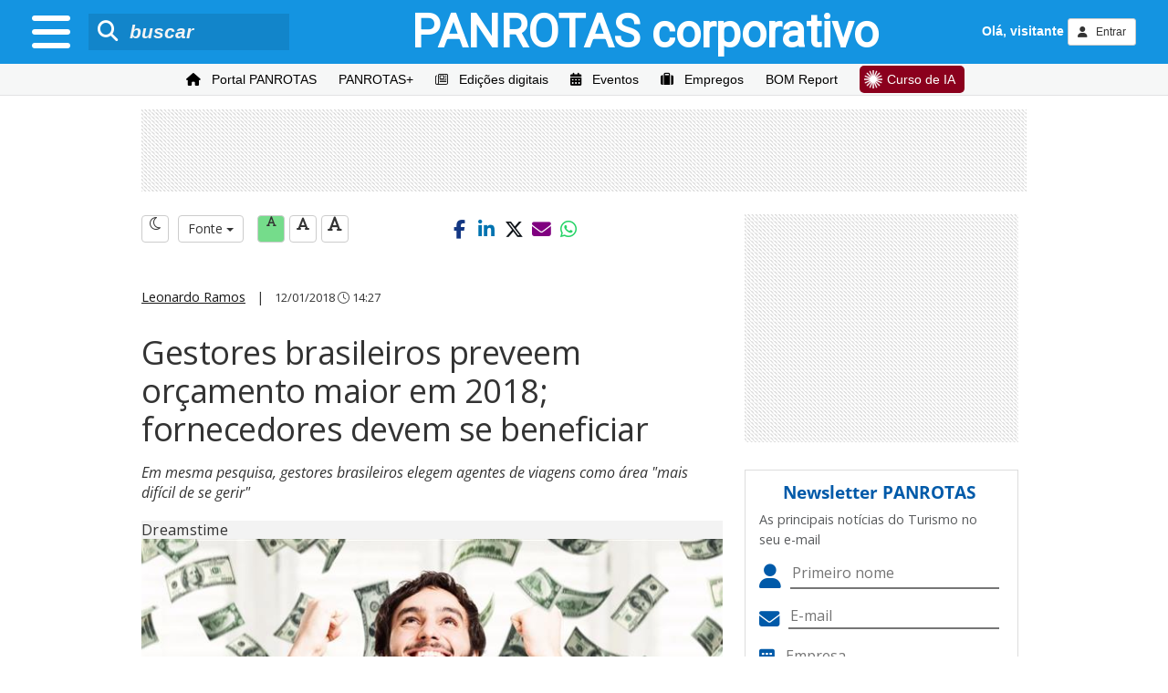

--- FILE ---
content_type: text/html; Charset=UTF-8
request_url: https://www.panrotas.com.br/viagens-corporativas/tmcs/2018/01/gestores-brasileiros-preveem-orcamento-maior-em-2018-fornecedores-devem-se-beneficiar_152553.html
body_size: 14955
content:


<!DOCTYPE html>
<html lang="pt-br">

<head>
    <meta charset="utf-8">
    <title>Gestores brasileiros preveem orçamento maior em 2018; fornecedores devem se beneficiar</title>

    
    <!-- COMMON ASSETS HEADER -->
<meta charset="utf-8">
<meta http-equiv="X-UA-Compatible" content="IE=edge">
<meta name="viewport" content="width=device-width, initial-scale=1, maximum-scale=5, user-scalable=yes">

<!-- Preload Open Sans -->
<link rel="preload" href="https://www.panrotas.com.br/assets/essentials/fonts/fonts-files/open-sans/open-sans-v44-latin-300.woff2" as="font" type="font/woff2" crossorigin="">
<link rel="preload" href="https://www.panrotas.com.br/assets/essentials/fonts/fonts-files/open-sans/open-sans-v44-latin-300italic.woff2" as="font" type="font/woff2" crossorigin="">
<link rel="preload" href="https://www.panrotas.com.br/assets/essentials/fonts/fonts-files/open-sans/open-sans-v44-latin-regular.woff2" as="font" type="font/woff2" crossorigin="">
<link rel="preload" href="https://www.panrotas.com.br/assets/essentials/fonts/fonts-files/open-sans/open-sans-v44-latin-italic.woff2" as="font" type="font/woff2" crossorigin="">
<link rel="preload" href="https://www.panrotas.com.br/assets/essentials/fonts/fonts-files/open-sans/open-sans-v44-latin-500.woff2" as="font" type="font/woff2" crossorigin="">
<link rel="preload" href="https://www.panrotas.com.br/assets/essentials/fonts/fonts-files/open-sans/open-sans-v44-latin-500italic.woff2" as="font" type="font/woff2" crossorigin="">
<link rel="preload" href="https://www.panrotas.com.br/assets/essentials/fonts/fonts-files/open-sans/open-sans-v44-latin-700.woff2" as="font" type="font/woff2" crossorigin="">
<link rel="preload" href="https://www.panrotas.com.br/assets/essentials/fonts/fonts-files/open-sans/open-sans-v44-latin-700italic.woff2" as="font" type="font/woff2" crossorigin="">


<!-- Preload Font Awesome 6 -->
<link rel="preload" href="https://www.panrotas.com.br/assets/essentials/font-awesome-6.x/webfonts/fa-solid-900.woff2" as="font" type="font/woff2" crossorigin="">
<link rel="preload" href="https://www.panrotas.com.br/assets/essentials/font-awesome-6.x/webfonts/fa-regular-400.woff2" as="font" type="font/woff2" crossorigin="">
<link rel="preload" href="https://www.panrotas.com.br/assets/essentials/font-awesome-6.x/webfonts/fa-light-300.woff2" as="font" type="font/woff2" crossorigin="">
<link rel="preload" href="https://www.panrotas.com.br/assets/essentials/font-awesome-6.x/webfonts/fa-brands-400.woff2" as="font" type="font/woff2" crossorigin="">


<link rel="stylesheet" href="https://www.panrotas.com.br/assets/essentials/bootstrap_custom_3.3.7/css/bootstrap.min.css" data-cmseditor-import-css="yes">
<link rel="stylesheet" href="https://www.panrotas.com.br/assets/essentials/node_modules/gridstack/dist/gridstack.min.css">
<link rel="stylesheet" href="https://www.panrotas.com.br/assets/essentials/node_modules/gridstack/dist/gridstack-extra.min.css">
<link rel="stylesheet" href="https://cms.panrotas.com.br/layouts/1/ea9fc7b2a4cdbb62a44ccbdc960be518/portalpanrotas-v3-viagens-corporativas/styles/styles.min.css" data-cmseditor-import-css="yes">
<link rel="stylesheet" href="https://cms.panrotas.com.br/layouts/1/ea9fc7b2a4cdbb62a44ccbdc960be518/common/styles/service-login.min.css">

<!-- Font Awesome 6 -->
<link href="https://www.panrotas.com.br/assets/essentials/font-awesome-6.x/css/fontawesome.min.css" rel="stylesheet">
<link href="https://www.panrotas.com.br/assets/essentials/font-awesome-6.x/css/light.min.css" rel="stylesheet" media="print" onload="this.media='all'">
<link href="https://www.panrotas.com.br/assets/essentials/font-awesome-6.x/css/solid.min.css" rel="stylesheet">
<link href="https://www.panrotas.com.br/assets/essentials/font-awesome-6.x/css/brands.min.css" rel="stylesheet" media="print" onload="this.media='all'">
<link href="https://www.panrotas.com.br/assets/essentials/font-awesome-6.x/css/v4-shims.css" rel="stylesheet">

<link rel="stylesheet" href="https://www.panrotas.com.br/assets/essentials/node_modules/perfect-scrollbar/dist/css/perfect-scrollbar.min.css" media="print" onload="this.media='all'">

<script src="https://www.panrotas.com.br/assets/essentials/node_modules/jquery/dist/jquery.min.js"></script>
<script type="text/javascript">
    const IDCHANNEL = "48";
</script>

<link rel="icon" type="image/png" href="https://cms.panrotas.com.br/layouts/1/ea9fc7b2a4cdbb62a44ccbdc960be518/common/images/favicon.png">


<script type="text/javascript">

    hostUrl = location.href;

    var ENVIRONMENT = (hostUrl.indexOf('//localhost') > -1) ? 'develop' :
        (hostUrl.indexOf('//alpha.www.panrotas.com.br') > -1) ? 'alpha' :
            (hostUrl.indexOf('//beta.www.panrotas.com.br') > -1) ? 'beta' :
                'production';

</script>

<!-- /[END]/ COMMON ASSETS HEADER --><!-- TEMPLATE ASSETS HEADER -->

<!-- Google Tag Manager -->
<script>(function(w,d,s,l,i){w[l]=w[l]||[];w[l].push({'gtm.start':
new Date().getTime(),event:'gtm.js'});var f=d.getElementsByTagName(s)[0],
j=d.createElement(s),dl=l!='dataLayer'?'&l='+l:'';j.async=true;j.src=
'https://www.googletagmanager.com/gtm.js?id='+i+dl;f.parentNode.insertBefore(j,f);
})(window,document,'script','dataLayer','GTM-TC7GLGT');</script>
<!-- End Google Tag Manager -->





<!-- /[END]/ TEMPLATE ASSETS HEADER -->



    <meta name="keywords" content="gestores,gerenciadores de viagens,viajantes corporativos,tmcs,agências corporativas,travel managers,orçamento,hotelaria,aviação,agentes de viagens,distribuição,fornecedores,hsmai,pesquisa" />
    <meta name="news_keywords" content="gestores,gerenciadores de viagens,viajantes corporativos,tmcs,agências corporativas,travel managers,orçamento,hotelaria,aviação,agentes de viagens,distribuição,fornecedores,hsmai,pesquisa" />
    <meta name="author" content="Leonardo Ramos" />
    <meta name="robots" content="max-image-preview:large">

    <!-- METAS ESPECÍFICAS PARA AS NOTÍCIAS -->
    <meta name="title" content="Gestores brasileiros preveem orçamento maior em 2018; fornecedores devem se beneficiar" />
    <meta name="description" content="Em mesma pesquisa, gestores brasileiros elegem agentes de viagens como &amp;aacute;rea &amp;quot;mais d... Confira na íntegra no Portal PANROTAS!" />
    <meta name="path" content="https://www.panrotas.com.br/viagens-corporativas/tmcs/2018/01/gestores-brasileiros-preveem-orcamento-maior-em-2018-fornecedores-devem-se-beneficiar_152553.html" />
    <meta name="type" content="article" />
    <meta name="article" content="Gestores brasileiros preveem orçamento maior em 2018; fornecedores devem se beneficiar" />
    <meta name="article_slug" content="gestores-brasileiros-preveem-orcamento-maior-em-2018-fornecedores-devem-se-beneficiar" />
    <meta name="url" content="https://www.panrotas.com.br/viagens-corporativas/tmcs/2018/01/gestores-brasileiros-preveem-orcamento-maior-em-2018-fornecedores-devem-se-beneficiar_152553.html" />

     <!--start Open Graph Protocol-->
    <meta property="og:title" content="Gestores brasileiros preveem orçamento maior em 2018; fornecedores devem se beneficiar" />
    <meta property="og:description" content="Em mesma pesquisa, gestores brasileiros elegem agentes de viagens como &amp;aacute;rea &amp;quot;mais d... Confira na íntegra no Portal PANROTAS!" />
    <meta property="og:url" content="https://www.panrotas.com.br/viagens-corporativas/tmcs/2018/01/gestores-brasileiros-preveem-orcamento-maior-em-2018-fornecedores-devem-se-beneficiar_152553.html" />
    <meta property="fb:app_id" content="316279511867763" />
    <meta property="og:locale" content="pt_BR" />
    <meta property="article:publisher" content="https://www.facebook.com/portalpanrotas" />
    <meta property="og:type" content="article" />
    <meta property="og:site_name" content="Portal PANROTAS" />
    <meta property="article:published_time" content="2018-01-12T14:27" />

    
        <meta property="og:image" content="https://admin.panrotas.com.br/media/thumb/cropper/permalink/fix/1200,675/?source=media-files-original/2017/09/25/908e0915e2e2b9f2c2847532dc412df2-wallet26685711920.jpg" />
        <meta property="og:image:width" content="1200" />
        <meta property="og:image:height" content="675" />
        <link href="https://admin.panrotas.com.br/media/thumb/cropper/permalink/fix/1200,675/?source=media-files-original/2017/09/25/908e0915e2e2b9f2c2847532dc412df2-wallet26685711920.jpg" rel="image_src" />
        
    <!--end Open Graph Protocol-->

    <link rel="canonical" href="https://www.panrotas.com.br/viagens-corporativas/tmcs/2018/01/gestores-brasileiros-preveem-orcamento-maior-em-2018-fornecedores-devem-se-beneficiar_152553.html" />

    <link rel="stylesheet" href="https://www.panrotas.com.br/assets/essentials/plugins/froala_editor_2.6.5/css/froala_editor.min.css" />
    <link rel="stylesheet" href="https://www.panrotas.com.br/assets/essentials/plugins/froala_editor_2.6.5/css/froala_style.min.css" />
    <link rel="stylesheet" href="https://www.panrotas.com.br/assets/essentials/plugins/froala_editor_2.6.5/css/plugins/table.min.css" />

    <!--New fontAwesome-->
    <link href="https://www.panrotas.com.br/assets/essentials/font-awesome-6.x/css/fontawesome.min.css" rel="stylesheet">
    <link href="https://www.panrotas.com.br/assets/essentials/font-awesome-6.x/css/brands.min.css" rel="stylesheet">

    <!-- Service -->
    <link rel="stylesheet" href="/service-news/reader/styles/reader.min.css?v=121220251650"/>

    <script type="application/ld+json">
        {
            "@context": "https://schema.org",
            "@type": "WebPage",
            "name": "Gestores brasileiros preveem orçamento maior em 2018; fornecedores devem se beneficiar",
            "url": "https://www.panrotas.com.br/viagens-corporativas/tmcs/2018/01/gestores-brasileiros-preveem-orcamento-maior-em-2018-fornecedores-devem-se-beneficiar_152553.html",
            "description": "Em mesma pesquisa, gestores brasileiros elegem agentes de viagens como &amp;aacute;rea &amp;quot;mais d... Confira na íntegra no Portal PANROTAS!",
            "publisher": {
            "@type": "Organization",
            "name": "PANROTAS",
            "logo": {
                "@type": "ImageObject",
                "url": "https://www.panrotas.com.br/assets/essentials//images/logowhite.svg.png",
                "width": 220,
                "height": 46
                }
            }
        }
    </script>

    <script type="application/ld+json">
        {
            "@context": "http://schema.org",
            "@type": "NewsArticle",
            "name": "Gestores brasileiros preveem orçamento maior em 2018; fornecedores devem se beneficiar",
            "headline": "Gestores brasileiros preveem orçamento maior em 2018; fornecedores devem se beneficiar",
            "alternateName": "Gestores brasileiros preveem orçamento maior em 2018; fornecedores devem se beneficiar",
            "alternativeHeadline": "Em mesma pesquisa, gestores brasileiros elegem agentes de viagens como &amp;aacute;rea &amp;quot;mais dif&amp;iacute;cil de se gerir&amp;quot;",
            "description": "Em mesma pesquisa, gestores brasileiros elegem agentes de viagens como &amp;aacute;rea &amp;quot;mais d... Confira na íntegra no Portal PANROTAS!",
            "author": {
                "@type": "person",
                "name": "Leonardo Ramos",
                "url": "https://www.panrotas.com.br/autor/leonardo-ramos"
            },
            "datePublished": "2018-01-12T14:27",
            "dateModified": "2018-01-12T14:27",
            "keywords": ["gestores", "gerenciadores de viagens", "viajantes corporativos", "tmcs", "agências corporativas", "travel managers", "orçamento", "hotelaria", "aviação", "agentes de viagens", "distribuição", "fornecedores", "hsmai", "pesquisa"],
            "wordCount": 568,
            "dateline": "SP, BR",
            "url": "https://www.panrotas.com.br/viagens-corporativas/tmcs/2018/01/gestores-brasileiros-preveem-orcamento-maior-em-2018-fornecedores-devem-se-beneficiar_152553.html",
            "mainEntityOfPage": "https://www.panrotas.com.br/viagens-corporativas/tmcs/2018/01/gestores-brasileiros-preveem-orcamento-maior-em-2018-fornecedores-devem-se-beneficiar_152553.html",
            "articleSection": "TMCs",
            "articleBody": "Gestores brasileiros preveem orçamento maior em 2018; fornecedores devem se beneficiar Dreamstime42,6% dos gestores acreditam em um aumento no or&ccedil;amento para este anoOs gerenciadores de viagens brasileiros est&atilde;o confiantes para 2018, ao menos no quanto ter&atilde;o &agrave; sua disposi&ccedil;&atilde;o para investir em viagens corporativas.Segundo pesquisa revelada nesta semana pela HSMai, 47,5% deles preveem um ano de estabilidade em 2018, com gastos similares aos de 2017, enquanto 42,6% acreditam em um aumento no or&ccedil;amento para viagens corporativas - not&iacute;cia positiva tanto para viajantes quanto para fornecedores, que podem alcan&ccedil;ar uma receita maior no ano. No outro extremo, apenas 9,8% acham que o dinheiro dispon&iacute;vel para viagens ser&aacute; reduzido neste ano.Os resultados foram obtidos a partir de um question&aacute;rio feito a 140 compradores e gestores de viagens durante a 1&ordf; HSMai Travel &amp; Mice Managers Conference, em Belo Horizonte.DESAFIOS DOS GESTORESO mesmo question&aacute;rio buscou revelar quais s&atilde;o os maiores desafios que os gestores corporativos enfrentam no dia a dia.A primeira pergunta sobre o assunto, &quot;Qual &aacute;rea do programa considera a mais desafiadora?&rdquo;, teve como resposta mais votada (44,2% dos respondentes) o fornecedor intermedi&aacute;rio do Turismo: o agente de viagens - algo que o coloca na posi&ccedil;&atilde;o de &quot;mais dif&iacute;cil de se gerir&quot;, segundo a HSMai. Hotelaria e a&eacute;reas aparecem logo depois, com 24,7% e 22,1% dos respondentes, respectivamente. Eventos, com 7,8%, e principalmente loca&ccedil;&atilde;o de ve&iacute;culos, com 1,3%, s&atilde;o os setores que menos d&atilde;o trabalho para gestores.J&aacute; quando questionados quanto qual parte do trabalho de gest&atilde;o de viagens &eacute; mais desafiadora, a mais votada (38,6%) foi a Concilia&ccedil;&atilde;o de Dados para Gest&atilde;o. &quot;Distribui&ccedil;&atilde;o &eacute; o maior desafio dos compradores, e n&atilde;o a negocia&ccedil;&atilde;o (que deveria, em teoria, ser o mais dif&iacute;cil e trabalhoso). Isto ocorre devido ao excesso de players,falta de conectividade completa entre eles e instabilidade tecnol&oacute;gica das plataformas&quot;, explicou a HSMai.A Negocia&ccedil;&atilde;o e gest&atilde;o com intermedi&aacute;rios (ag&ecirc;ncias), inclusive, foi s&oacute; o terceiro mais visto como desafiador, com 17,1% dos votos, atr&aacute;s de Intera&ccedil;&atilde;o com viajantes, secret&aacute;rias e stakeholders (21,4%) e Administra&ccedil;&atilde;o e padroniza&ccedil;&atilde;o do OBT (on-line booking tool) e demais ferramentas (20%). Por &uacute;ltimo ficou a Negocia&ccedil;&atilde;o com fornecedores finais, com apenas 2,9% dos respondentes escolhendo o setor como o mais desafiador.PAGAMENTOS POR CART&Atilde;O AUMENTAMDos 140 compradores presentes, 55,7% deles afirmaram usar o meio faturado, enquanto 44,3% j&aacute; utilizam cart&atilde;o de cr&eacute;dito - segundo a HSMai, a previs&atilde;o de especialistas &eacute; que a propor&ccedil;&atilde;o fosse algo em torno de 70%-30% em favor do faturado, algo que demonstra o aumento dos pagamentos por cart&atilde;o de cr&eacute;dito. Destes, 39,6% afirmaram utilizar o cart&atilde;o virtual (VCN) em suas transa&ccedil;&otilde;es, enquanto 35,8% preferem o cart&atilde;o f&iacute;sico, e 13,2% utilizam um centralizador de despesas (11,3% usam outros m&eacute;todos).Pixabay40% dos gestores j&aacute; efetuam pagamentos por cart&atilde;o de cr&eacute;ditoTMC MANT&Eacute;M-SE COMO MAIOR FONTEUm aumento de uma liga&ccedil;&atilde;o direta entre fornecedores e empresas &eacute; uma tend&ecirc;ncia, segundo a HSMai, pelo menor gasto com taxas e distribui&ccedil;&atilde;o; as TMCs, por&eacute;m, ainda mant&eacute;m o maior share do mercado: 85,5% dos compradores ainda utilizam uma como fonte &uacute;nica, enquanto 14,5% afirmaram fazer reservas direto com o hotel.&ldquo;O mercado est&aacute; se movimentando cada vez mais r&aacute;pido, e profissionais do trade, de todas as &aacute;reas, precisam de uma atualiza&ccedil;&atilde;o e capacita&ccedil;&atilde;o constantemente para se manterem relevantes no mercado. Essa &eacute; a primeira de muitas pesquisa qeur faremos em nossos eventos, sempre ressaltando os assuntos mais pol&ecirc;micos, atuais de interesse de buyers e suppliers&quot;, afirmou a presidente da HSMai Brasil, Gabriela Otto.",
            
            "image": [{
                "@type": "imageObject",
                "url": "https://admin.panrotas.com.br/media/thumb/cropper/permalink/fix/1200,675/?source=media-files-original/2017/09/25/908e0915e2e2b9f2c2847532dc412df2-wallet26685711920.jpg",
                "width":"1200",
                "height":"675"
            },
            {
                "@type": "imageObject",
                "url": "https://admin.panrotas.com.br/media/thumb/cropper/permalink/fix/1200,900/?source=media-files-original/2017/09/25/908e0915e2e2b9f2c2847532dc412df2-wallet26685711920.jpg",
                "width":"1200",
                "height":"900"
            },
            {
                "@type": "imageObject",
                "url": "https://admin.panrotas.com.br/media/thumb/cropper/permalink/fix/1200,1200/?source=media-files-original/2017/09/25/908e0915e2e2b9f2c2847532dc412df2-wallet26685711920.jpg",
                "width":"1200",
                "height":"1200"
            }],
            
            "publisher": {
                "@type": "NewsMediaOrganization",
                "name": "PANROTAS",
                "description": "Notícias, vídeos, pesquisas, cobertura de eventos e conteúdos exclusivos para o profissional de Turismo do Brasil e do mundo; fique informado sobre Viagens e Turismo",
                "url": "https://www.panrotas.com.br",
                "foundingDate": "1974-12-12",
                "ethicsPolicy": "https://www.panrotas.com.br/privacidade",
                "diversityPolicy": "https://www.panrotas.com.br/privacidade",
                "correctionsPolicy": "https://www.panrotas.com.br/privacidade",
                "unnamedSourcesPolicy": "https://www.panrotas.com.br/privacidade",
                "sameAs": [
                    "https://www.facebook.com/portalpanrotas/",
                    "https://br.linkedin.com/company/panrotas",
                    "https://twitter.com/portalpanrotas",
                    "https://www.instagram.com/portalpanrotas/",
                    "https://www.youtube.com/tvpanrotas/"
                ],
                "logo": {
                    "@type": "imageObject",
                    "url": "https://www.panrotas.com.br/assets/essentials//images/logowhite.svg.png",
                    "width":"220",
                    "height":"46"
                }
            },
            "hasPart": {
                "@type": "WebPageElement",
                "isAccessibleForFree": "True",
                "cssSelector" : ".paywall"
            }
        }
    </script>
</head>

<body>

    <!-- Google Tag Manager (noscript) -->
<noscript><iframe src="https://www.googletagmanager.com/ns.html?id=GTM-TC7GLGT"
height="0" width="0" style="display:none;visibility:hidden"></iframe></noscript>
<!-- End Google Tag Manager (noscript) -->
<header>
    <nav id="template-menu-main">
        <div id="menu" class="container">
            <div id="channel-menu">
                <i class="fa fa-bars" aria-hidden="true" id="channel-menu-buttom"></i>
            </div>

            <div id="channel-search">
                <form class="form-inline" onsubmit="return false">
                    <div class="search-engine-container">
                        <a href="javascript:search(document.querySelectorAll('.search-engine-layout')[1]);"><i class="fa fa-search" title="Pressione ENTER para buscar"></i></a>
                        <input type="text" class="form-control input-sm search-engine-layout" placeholder="buscar" name="q" onkeyup="searchByEnterKey(event, this)">
                    </div>
                </form>
            </div>

            <div id="channel-name">
                <a href="/viagens-corporativas" class="channel-header-link">
                    PANROTAS 
                    <span>corporativo</span>
                </a>
            </div>
            
            <div class="box-menu-login">
                <div class="form-inline login-engine">
                    <div class="form-group">
                        <label class="desktop-ui"> Olá, visitante</label>
                        <button type="button" class="btn btn-default btn-sm login" data-login="">
                            <i class="fa fa-user desktop-ui"></i>
                            <i class="fa fa-user mobile-ui"></i>
                            <span class="desktop-ui">&nbsp;&nbsp;Entrar</span>
                        </button>
                    </div>
                </div>
            </div>
        </div>

        <div id="channel-submenu" class="container-fluid">
            <div class="container text-center">
                <div data-menu="CED0945C-1BA3-4194-9322-7D310DDC1EB6" data-company="1">
		<style>
			#menu-CED0945C-1BA3-4194-9322-7D310DDC1EB6{
   display: block;
   text-align: center;
   margin: 0px;
   padding: 0px;
}

#menu-CED0945C-1BA3-4194-9322-7D310DDC1EB6 li{
   position: relative;
   display: inline-block;
   margin: 0 20px 0 0;
   padding: 0;
}

#menu-CED0945C-1BA3-4194-9322-7D310DDC1EB6 li a{
   display: block;
   font-size: 14px;
}

#menu-CED0945C-1BA3-4194-9322-7D310DDC1EB6 li a i{
   display: inline-block;
}

#menu-CED0945C-1BA3-4194-9322-7D310DDC1EB6 .connect-stories{
   color: #a94442 !important;
}

.nightMode #menu-CED0945C-1BA3-4194-9322-7D310DDC1EB6 li a{
   color: #fff9e4 !important;
}


#menu-CED0945C-1BA3-4194-9322-7D310DDC1EB6 .upload{
   background-color: #8b001d;
   padding: 0px 10px 0 30px;
   border-radius: 5px;
   line-height: 30px;
   color: #FFFFFF !important;
   background-image: url('https://cms.panrotas.com.br/layouts/support/upload/raios.png');
   background-repeat: no-repeat;
   background-size: 20px;
   background-position: left;
   background-position-x: 5px;
}
		</style>
		<ul id="menu-CED0945C-1BA3-4194-9322-7D310DDC1EB6" data-id="CED0945C-1BA3-4194-9322-7D310DDC1EB6" data-name="Menu Corporativo" role="menubar">
			
			<li class="item" role="none">
				<a href="/" target="_parent" role="menuitem" aria-label="Portal PANROTAS" alt="Portal PANROTAS" title="Portal PANROTAS"><i class="fa fa-home"></i> <span>Portal PANROTAS</span></a>
			</li>
	
			<li class="item" role="none">
				<a href="/conteudos" target="_parent" role="menuitem" aria-label="PANROTAS+" alt="PANROTAS+" title="PANROTAS+"><span>PANROTAS+</span></a>
			</li>
	
			<li class="item" role="none">
				<a href="/edicoes-digitais/" target="_parent" role="menuitem" aria-label="Edições digitais" alt="Edições digitais" title="Edições digitais"><i class="fa fa-newspaper-o"></i> <span>Edições digitais</span></a>
			</li>
	
			<li class="item" role="none">
				<a href="/agenda-eventos" target="_parent" role="menuitem" aria-label="Eventos" alt="Eventos" title="Eventos"><i class="fa fa-calendar"></i> <span>Eventos</span></a>
			</li>
	
			<li class="item" role="none">
				<a href="/empregos" target="_parent" role="menuitem" aria-label="Empregos" alt="Empregos" title="Empregos"><i class="fa fa-suitcase"></i> <span>Empregos</span></a>
			</li>
	
			<li class="item" role="none">
				<a href="/edicoes-digitais/bom-report" target="_parent" role="menuitem" aria-label="BOM Report" alt="BOM Report" title="BOM Report"><span>BOM Report</span></a>
			</li>
	
			<li class="item" role="none">
				<a href="https://upload.panrotas.com.br?utm_source=portal&amp;utm_medium=portal-cta" target="_parent" class="upload" role="menuitem" aria-label="Curso de IA" alt="Curso de IA" title="Curso de IA"><span>Curso de IA</span></a>
			</li>
	
		</ul>
	</div>
            </div>
        </div>
    </nav>
</header>

    <input id="tags" type="hidden" value="gestores,gerenciadores de viagens,viajantes corporativos,tmcs,agências corporativas,travel managers,orçamento,hotelaria,aviação,agentes de viagens,distribuição,fornecedores,hsmai,pesquisa" />
    <input id="APP_CDN_MEDIA" type="hidden" value="https://cdn.panrotas.com.br/portal-panrotas-statics/" />
    <input id="urlProtected" type="hidden" value="/viagens-corporativas/tmcs/2018/01/gestores-brasileiros-preveem-orcamento-maior-em-2018-fornecedores-devem-se-beneficiar_152553.html" />
    <input id="flagIntertext" type="hidden" value="0" />

    <div class="container page-container content-services service-reader">

        
        <div class="row">
            <div class="col-md-12 no-padding-h hidden-xs hidden-sm">
                <div id="div-gpt-ad-portalpanv3-reader" data-format="fullheader" data-positions="full-banner-topo" data-hideEmptyDiv="true" data-hotwords="categoria{TMCs},gestores,gerenciadores de viagens,viajantes corporativos,tmcs,agências corporativas,travel managers,orçamento,hotelaria,aviação,agentes de viagens,distribuição,fornecedores,hsmai,pesquisa,gestores,brasileiros,preveem,orçamento,fornecedores,devem,beneficiar,dreamstime42,acreditam,aumento,anoos,gerenciadores,viagens,confiantes,terão,disposição,investir,corporativas,pesquisa,revelada,semana,hsmai,deles,estabilidade,gastos,similares,enquanto,notícia,positiva,viajantes,alcançar,receita,extremo,acham,dinheiro,disponível,será,reduzido,resultados,obtidos,questionário,feito,compradores,durante,travel,amp,mice,managers,conference,belo,horizonte,desafios,gestoreso,mesmo,buscou,revelar,quais,maiores,corporativos,enfrentam,pergunta,assunto,programa,considera,desafiadora,resposta,votada,respondentes,fornecedor,intermediário,turismo,agente,coloca,difícil,gerir,hotelaria,aéreas,aparecem,respectivamente,eventos,principalmente,locação,veículos,setores,trabalho,questionados,gestão,conciliação,dados,distribuição,desafio,negociação,deveria,teoria,trabalhoso,ocorre,devido,excesso,players,conectividade,completa,instabilidade,tecnológica,plataformas,explicou,intermediários,agências,inclusive,visto,desafiador,votos,interação,secretárias,stakeholders,administração,padronização,obt,on-line,booking,tool,ferramentas,último,ficou,finais,escolhendo,setor,pagamentos,cartão,aumentamdos,presentes,afirmaram,usar,faturado,utilizam,crédito,previsão,especialistas,proporção,fosse,torno,demonstra,utilizar,virtual,vcn,transações,preferem,físico,centralizador,despesas,usam,métodos,efetuam,créditotmc,mantém-se,fonteum,ligação,direta,empresas,tendência,gasto,taxas,tmcs,porém,mantém,share,mercado,fonte,única,reservas,direto,hotel,movimentando,rápido,profissionais,trade,áreas,precisam,atualização,capacitação,constantemente,manterem,relevantes,muitas,qeur,faremos,ressaltando,assuntos,polêmicos,atuais,interesse,buyers,suppliers,afirmou,presidente,brasil,gabriela,otto" data-refresh="90" style="margin:0 auto 25px auto;"></div>
            </div>
            <div class="col-md-12 no-padding-h visible-xs visible-sm">
                <div id="div-gpt-ad-portalpanv3-reader-mobile-upper" data-format="mobilesquare" data-positions="upper" data-hotwords="categoria{TMCs},gestores,gerenciadores de viagens,viajantes corporativos,tmcs,agências corporativas,travel managers,orçamento,hotelaria,aviação,agentes de viagens,distribuição,fornecedores,hsmai,pesquisa,gestores,brasileiros,preveem,orçamento,fornecedores,devem,beneficiar,dreamstime42,acreditam,aumento,anoos,gerenciadores,viagens,confiantes,terão,disposição,investir,corporativas,pesquisa,revelada,semana,hsmai,deles,estabilidade,gastos,similares,enquanto,notícia,positiva,viajantes,alcançar,receita,extremo,acham,dinheiro,disponível,será,reduzido,resultados,obtidos,questionário,feito,compradores,durante,travel,amp,mice,managers,conference,belo,horizonte,desafios,gestoreso,mesmo,buscou,revelar,quais,maiores,corporativos,enfrentam,pergunta,assunto,programa,considera,desafiadora,resposta,votada,respondentes,fornecedor,intermediário,turismo,agente,coloca,difícil,gerir,hotelaria,aéreas,aparecem,respectivamente,eventos,principalmente,locação,veículos,setores,trabalho,questionados,gestão,conciliação,dados,distribuição,desafio,negociação,deveria,teoria,trabalhoso,ocorre,devido,excesso,players,conectividade,completa,instabilidade,tecnológica,plataformas,explicou,intermediários,agências,inclusive,visto,desafiador,votos,interação,secretárias,stakeholders,administração,padronização,obt,on-line,booking,tool,ferramentas,último,ficou,finais,escolhendo,setor,pagamentos,cartão,aumentamdos,presentes,afirmaram,usar,faturado,utilizam,crédito,previsão,especialistas,proporção,fosse,torno,demonstra,utilizar,virtual,vcn,transações,preferem,físico,centralizador,despesas,usam,métodos,efetuam,créditotmc,mantém-se,fonteum,ligação,direta,empresas,tendência,gasto,taxas,tmcs,porém,mantém,share,mercado,fonte,única,reservas,direto,hotel,movimentando,rápido,profissionais,trade,áreas,precisam,atualização,capacitação,constantemente,manterem,relevantes,muitas,qeur,faremos,ressaltando,assuntos,polêmicos,atuais,interesse,buyers,suppliers,afirmou,presidente,brasil,gabriela,otto" data-refresh="90" style="margin:0 auto 20px auto;"></div>
            </div>
        </div>
        

        <div class="row">

            <div id="content" class="col-xs-12 col-sm-12 col-md-8 col-lg-8">

                <div class="row">
                    <div id="sponsor-logo" class="col-sm-6">
                        <!-- NEWS SPONSORED -->
                        
                        <!-- //NEWS SPONSORED -->
                    </div>
                </div>

                
                    <!-- TOOLS -->
                    <div class="row container-reader-tools">
                        <div class="col-xs-12 col-sm-6 supportbar">
                            <a href="#" class="nightMode" title="Ligar modo noturno de leitura">
                                <i class="fa fa-moon-o" aria-hidden="true"></i>
                            </a>
                            <a href="#" class="dayMode"  title="Desligar modo noturno de leitura">
                                <i class="fa fa-sun-o" aria-hidden="true"></i>
                            </a>

                            <div class="btn-group">
                                <button type="button" class="btn btn-default dropdown-toggle" data-toggle="dropdown" aria-haspopup="true" aria-expanded="false">
                                    Fonte <span class="caret"></span>
                                </button>
                                <ul class="dropdown-menu">
                                    <li><a href="#" class="fonts" data-font="0">Original</a></li>
                                    <li><a href="#" class="fonts" data-font="1">Arial</a></li>
                                    <li><a href="#" class="fonts" data-font="2">Times New Roman</a></li>
                                </ul>
                            </div>

                            <a href="#" class="sizes size0 active" data-size="0" title="Fonte em tamanho padrão">
                                <i class="fa fa-font" aria-hidden="true"></i>
                            </a>
                            <a href="#" class="sizes size1" data-size="1" title="Aumentar fonte em 25%">
                                <i class="fa fa-font" aria-hidden="true"></i>
                            </a>
                            <a href="#" class="sizes size2" data-size="2" title="Aumentar fonte em 50%">
                                <i class="fa fa-font" aria-hidden="true"></i>
                            </a>
                        </div>
                        <div class="col-xs-12 col-sm-6 sharedNews">
                            <button type="button" role="button" aria-label="Compartilhar no Facebook" class="buttonSocial fb" data-href="https://www.panrotas.com.br/viagens-corporativas/tmcs/2018/01/gestores-brasileiros-preveem-orcamento-maior-em-2018-fornecedores-devem-se-beneficiar_152553.html"><span class="fa fa-facebook"></span></button>
                            <button type="button" role="button" aria-label="Compartilhar no LinkedIn" class="buttonSocial linkedin share-link share-post" onclick="return !window.open('https://www.linkedin.com/shareArticle?mini=true&url=https%3A%2F%2Fwww%2Epanrotas%2Ecom%2Ebr%2Fviagens%2Dcorporativas%2Ftmcs%2F2018%2F01%2Fgestores%2Dbrasileiros%2Dpreveem%2Dorcamento%2Dmaior%2Dem%2D2018%2Dfornecedores%2Ddevem%2Dse%2Dbeneficiar%5F152553%2Ehtml&latest&title=Gestores+brasileiros+preveem+or%C3%A7amento+maior+em+2018%3B+fornecedores+devem+se+beneficiar&summary=Em+mesma+pesquisa%2C+gestores+brasileiros+elegem+agentes+de+viagens+como+%26amp%3Baacute%3Brea+%26amp%3Bquot%3Bmais+dif%26amp%3Biacute%3Bcil+de+se+gerir%26amp%3Bquot%3B&source=https%3A%2F%2Fwww%2Epanrotas%2Ecom%2Ebr%2Fviagens%2Dcorporativas%2Ftmcs%2F2018%2F01%2Fgestores%2Dbrasileiros%2Dpreveem%2Dorcamento%2Dmaior%2Dem%2D2018%2Dfornecedores%2Ddevem%2Dse%2Dbeneficiar%5F152553%2Ehtml', 'Linkedin', 'width=640, height=536')"><i class='share-link-icon share-post icon-linkedin fa fa-linkedin'></i></button>
                            <button type="button" role="button" aria-label="Compartilhar no X/Twitter" class="buttonSocial twitter" onclick="return !window.open('https://twitter.com/share?url=https%3A%2F%2Fwww%2Epanrotas%2Ecom%2Ebr%2Fviagens%2Dcorporativas%2Ftmcs%2F2018%2F01%2Fgestores%2Dbrasileiros%2Dpreveem%2Dorcamento%2Dmaior%2Dem%2D2018%2Dfornecedores%2Ddevem%2Dse%2Dbeneficiar%5F152553%2Ehtml&text=Gestores+brasileiros+preveem+or%C3%A7amento+maior+em+2018%3B+fornecedores+devem+se+beneficiar&via=portalpanrotas', 'Twitter', 'width=640, height=536')"><i class="fa-brands fa-x-twitter"></i></button>
                            <button type="button" role="button" aria-label="Compartilhar por E-mail" class="buttonSocial btn-sendmail sendemail" data-noticiaid="152553"><i class="fa fa-envelope"></i></button>
                            <a role="button" aria-label="Compartilhar no Whatsapp" class="hidden-xs hidden-sm buttonSocial whatsapp" href="https://web.whatsapp.com/send?text=https%3A%2F%2Fwww%2Epanrotas%2Ecom%2Ebr%2Fviagens%2Dcorporativas%2Ftmcs%2F2018%2F01%2Fgestores%2Dbrasileiros%2Dpreveem%2Dorcamento%2Dmaior%2Dem%2D2018%2Dfornecedores%2Ddevem%2Dse%2Dbeneficiar%5F152553%2Ehtml" target="_blank"><i class="fa fa-whatsapp"></i></a>
                            <a role="button" aria-label="Compartilhar no Whatsapp" class="visible-xs-inline-block visible-sm-inline-block buttonSocial whatsapp" href="https://api.whatsapp.com/send?text=https%3A%2F%2Fwww%2Epanrotas%2Ecom%2Ebr%2Fviagens%2Dcorporativas%2Ftmcs%2F2018%2F01%2Fgestores%2Dbrasileiros%2Dpreveem%2Dorcamento%2Dmaior%2Dem%2D2018%2Dfornecedores%2Ddevem%2Dse%2Dbeneficiar%5F152553%2Ehtml" target="_blank"><i class="fa fa-whatsapp"></i></a>
                        </div>
                    </div>
                    <!--// TOOLS -->
                    

                <!-- NEWS -->
                <main>

                    <article>

                        <header class="row">
                            <div class="col-xs-12 col-md-12">
                                <p class="published-author">
                                    <span style="display: block;"></span>
                                    <a href="https://www.panrotas.com.br/autor/leonardo-ramos">Leonardo Ramos</a>
                                    &nbsp;&nbsp;| &nbsp;&nbsp;<span class="time">12/01/2018 <i class="fa fa-clock-o" aria-hidden="true"></i> 14:27</span>
                                    
                                </p>

                                <h1>Gestores brasileiros preveem orçamento maior em 2018; fornecedores devem se beneficiar</h1>

                                <p class="excerpt">Em mesma pesquisa, gestores brasileiros elegem agentes de viagens como &aacute;rea &quot;mais dif&iacute;cil de se gerir&quot;</p>

                            </div>
                        </header>

                        
                            <div id="infoPaywall"></div>
                            <div id="bodyNews" class="paywall" data-url="https://www.panrotas.com.br/viagens-corporativas/tmcs/2018/01/gestores-brasileiros-preveem-orcamento-maior-em-2018-fornecedores-devem-se-beneficiar_152553.html">
                                <div id="txt-body" class="txt-body fr-view withAd">
                                    <div class="post-caption-container fr-draggable" contenteditable="false" draggable="true"><figure class="thumb fr-dib fr-fil" contenteditable="false"><div class="authorCaptionImage" contenteditable="false">Dreamstime</div><img src="https://cdn.panrotas.com.br/portal-panrotas-statics/media-files-cache/212521/11f0595478f59b1c3f5d12bdfbc50da2dinheiro/0,42,1280,764/670,400,0.27/0/default.jpg" data-type="image" data-id="257113" class="fr-fic fr-dib fr-fil" data-editcaption="false" alt="42,6% dos gestores acreditam em um aumento no orçamento para este ano" data-uploaded="false" contenteditable="false"><figcaption class="caption pull-center" contenteditable="false" style="max-width:670px;">42,6% dos gestores acreditam em um aumento no or&ccedil;amento para este ano</figcaption></figure></div>Os gerenciadores de viagens brasileiros est&atilde;o confiantes para 2018, ao menos no quanto ter&atilde;o &agrave; sua disposi&ccedil;&atilde;o para investir em viagens corporativas.<br><br>Segundo pesquisa revelada nesta semana pela HSMai, 47,5% deles preveem um ano de estabilidade em 2018, com gastos similares aos de 2017, enquanto 42,6% acreditam em um aumento no or&ccedil;amento para viagens corporativas - not&iacute;cia positiva tanto para viajantes quanto para fornecedores, que podem alcan&ccedil;ar uma receita maior no ano. No outro extremo, apenas 9,8% acham que o dinheiro dispon&iacute;vel para viagens ser&aacute; reduzido neste ano.<br><br>Os resultados foram obtidos a partir de um question&aacute;rio feito a 140 compradores e gestores de viagens durante a 1&ordf; HSMai Travel &amp; Mice Managers Conference, em Belo Horizonte.<br><br><strong>DESAFIOS DOS GESTORES</strong><br>O mesmo question&aacute;rio buscou revelar quais s&atilde;o os maiores desafios que os gestores corporativos enfrentam no dia a dia.<br><br>A primeira pergunta sobre o assunto, "Qual &aacute;rea do programa considera a mais desafiadora?&rdquo;, teve como resposta mais votada (44,2% dos respondentes) o fornecedor intermedi&aacute;rio do Turismo: o agente de viagens - algo que o coloca na posi&ccedil;&atilde;o de "mais dif&iacute;cil de se gerir", segundo a HSMai. Hotelaria e a&eacute;reas aparecem logo depois, com 24,7% e 22,1% dos respondentes, respectivamente. Eventos, com 7,8%, e principalmente loca&ccedil;&atilde;o de ve&iacute;culos, com 1,3%, s&atilde;o os setores que menos d&atilde;o trabalho para gestores.<br><br>J&aacute; quando questionados quanto qual parte do trabalho de gest&atilde;o de viagens &eacute; mais desafiadora, a mais votada (38,6%) foi a Concilia&ccedil;&atilde;o de Dados para Gest&atilde;o. "Distribui&ccedil;&atilde;o &eacute; o maior desafio dos compradores, e n&atilde;o a negocia&ccedil;&atilde;o (que deveria, em teoria, ser o mais dif&iacute;cil e trabalhoso). Isto ocorre devido ao excesso de players,falta de conectividade completa entre eles e instabilidade tecnol&oacute;gica das plataformas", explicou a HSMai.<br><br>A Negocia&ccedil;&atilde;o e gest&atilde;o com intermedi&aacute;rios (ag&ecirc;ncias), inclusive, foi s&oacute; o terceiro mais visto como desafiador, com 17,1% dos votos, atr&aacute;s de Intera&ccedil;&atilde;o com viajantes, secret&aacute;rias e <em>stakeholders</em> (21,4%) e Administra&ccedil;&atilde;o e padroniza&ccedil;&atilde;o do OBT (<em>on-line booking tool</em>) e demais ferramentas (20%). Por &uacute;ltimo ficou a Negocia&ccedil;&atilde;o com fornecedores finais, com apenas 2,9% dos respondentes escolhendo o setor como o mais desafiador.<br><br><strong>PAGAMENTOS POR CART&Atilde;O AUMENTAM</strong><br>Dos 140 compradores presentes, 55,7% deles afirmaram usar o meio faturado, enquanto 44,3% j&aacute; utilizam cart&atilde;o de cr&eacute;dito - segundo a HSMai, a previs&atilde;o de especialistas &eacute; que a propor&ccedil;&atilde;o fosse algo em torno de 70%-30% em favor do faturado, algo que demonstra o aumento dos pagamentos por cart&atilde;o de cr&eacute;dito. Destes, 39,6% afirmaram utilizar o cart&atilde;o virtual (VCN) em suas transa&ccedil;&otilde;es, enquanto 35,8% preferem o cart&atilde;o f&iacute;sico, e 13,2% utilizam um centralizador de despesas (11,3% usam outros m&eacute;todos).<br><div class="post-caption-container fr-draggable" contenteditable="false" draggable="true"><figure class="thumb fr-dib fr-fil" contenteditable="false"><div class="authorCaptionImage" contenteditable="false">Pixabay</div><img src="https://cdn.panrotas.com.br/portal-panrotas-statics/media-files-cache/220687/908e0915e2e2b9f2c2847532dc412df2wallet26685711920/0,0,1280,764/670,400,0.37/0/default.jpg" data-type="image" data-id="257117" class="fr-fic fr-dib fr-fil" data-editcaption="false" alt="40% dos gestores já efetuam pagamentos por cartão de crédito" data-uploaded="false" contenteditable="false"><figcaption class="caption pull-center" contenteditable="false" style="max-width:637px;">40% dos gestores j&aacute; efetuam pagamentos por cart&atilde;o de cr&eacute;dito</figcaption></figure></div><strong><br>TMC MANT&Eacute;M-SE COMO MAIOR FONTE</strong><br>Um aumento de uma liga&ccedil;&atilde;o direta entre fornecedores e empresas &eacute; uma tend&ecirc;ncia, segundo a HSMai, pelo menor gasto com taxas e distribui&ccedil;&atilde;o; as TMCs, por&eacute;m, ainda mant&eacute;m o maior <em>share</em> do mercado: 85,5% dos compradores ainda utilizam uma como fonte &uacute;nica, enquanto 14,5% afirmaram fazer reservas direto com o hotel.<br><br>&ldquo;O mercado est&aacute; se movimentando cada vez mais r&aacute;pido, e profissionais do trade, de todas as &aacute;reas, precisam de uma atualiza&ccedil;&atilde;o e capacita&ccedil;&atilde;o constantemente para se manterem relevantes no mercado. Essa &eacute; a primeira de muitas pesquisa qeur faremos em nossos eventos, sempre ressaltando os assuntos mais pol&ecirc;micos, atuais de interesse de <em>buyers</em> e <em>suppliers</em>", afirmou a presidente da HSMai Brasil, Gabriela Otto.
                                </div>
                            </div>
                            
                    </article>

                    

                    <div class="callbox-whatsapp">
                        <i class="fa fa-whatsapp"></i>
                        <p>Quer receber notícias como essa, além das mais lidas da semana e a Revista PANROTAS gratuitamente?
                            <br><a href="https://www.panrotas.com.br/whatsapp" rel=”nofollow” target="_blank">Entre em nosso grupo de WhatsApp.</a>
                        </p>
                    </div>

                    <!-- TOPICS -->
                    <div>
                        <h2 class="topicTitle">Tópicos relacionados</h2><ul class="topics"><li>   <a href="/tudo-sobre/aviacao" rel="tag" title="Tudo sobre aviação">Aviação</a></li><li>   <a href="/tudo-sobre/pesquisa" rel="tag" title="Tudo sobre pesquisa">Pesquisa</a></li><li>   <a href="/tudo-sobre/hotelaria" rel="tag" title="Tudo sobre hotelaria">Hotelaria</a></li><li>   <a href="/tudo-sobre/agentes-de-viagens" rel="tag" title="Tudo sobre agentes de viagens">Agentes De Viagens</a></li><li>   <a href="/tudo-sobre/tmcs" rel="tag" title="Tudo sobre TMCs">Tmcs</a></li><li>   <a href="/tudo-sobre/orcamento" rel="tag" title="Tudo sobre orçamento">Orçamento</a></li><li>   <a href="/tudo-sobre/hsmai" rel="tag" title="Tudo sobre HSMai">Hsmai</a></li><li>   <a href="/tudo-sobre/viajantes-corporativos" rel="tag" title="Tudo sobre viajantes corporativos">Viajantes Corporativos</a></li><li>   <a href="/tudo-sobre/agencias-corporativas" rel="tag" title="Tudo sobre agências corporativas">Agências Corporativas</a></li><li>   <a href="/tudo-sobre/gestores" rel="tag" title="Tudo sobre gestores">Gestores</a></li><li>   <a href="/tudo-sobre/travel-managers" rel="tag" title="Tudo sobre travel managers">Travel Managers</a></li><li>   <a href="/tudo-sobre/distribuicao" rel="tag" title="Tudo sobre Distribuição">Distribuição</a></li><li>   <a href="/tudo-sobre/fornecedores" rel="tag" title="Tudo sobre Fornecedores">Fornecedores</a></li><li>   <a href="/tudo-sobre/gerenciadores-de-viagens" rel="tag" title="Tudo sobre gerenciadores de viagens">Gerenciadores De Viagens</a></li></ul>
                    </div>

                    <div>
                        <div class="author-card" itemscope itemtype="http://schema.org/Person">
                            <div class="media author-header">
                                <div class="media-left">
                                    
                                    <svg width="150" height="150" viewBox="0 0 150 150" xmlns="http://www.w3.org/2000/svg" role="img" aria-labelledby="title desc" class="author-avatar">
                                        <title id="title">Avatar padrão PANROTAS</title>
                                        <desc id="desc">Quadrado azul com silhueta de pessoa em branco ao centro, para uso como imagem de perfil temporária.</desc>
                                        <!-- Fundo quadrado -->
                                        <rect width="150" height="150" fill="#196af7"/>
                                        <!-- Cabeça -->
                                        <circle cx="75" cy="55" r="20" fill="#FFFFFF"/>
                                        <!-- Ombros / tronco -->
                                        <path d="M35 130c0-25 20-45 40-45s40 20 40 45H35z" fill="#FFFFFF"/>
                                        <!-- Marca sutil (opcional): PR -->
                                    </svg>
                                    
                                </div>
                                <div class="media-body">
                                    <p class="text-muted small">Conteúdos por</p>
                                    <h1 class="author-name" itemprop="name">Leonardo Ramos</h1>
                                    <div class="social-icons">
                                        
                                        <a href="https://br.linkedin.com/company/panrotas/" target="_blank" aria-label="LinkedIn" rel="noopener"><i class="fab fa-linkedin"></i></a>
                                        
                                        <a href="mailto:leonardo@panrotas.com.br" class="email" aria-label="E-mail"><i class="fas fa-envelope"></i></a>
                                    </div>
                                </div>
                                <p id="textTotal" class="text-muted small">
                                    Leonardo Ramos tem <strong>1844</strong>
                                    conteúdos publicados no <strong>Portal PANROTAS</strong>. <a href="/autor/leonardo-ramos" rel="nofollow">Confira!</a>
                                </p>
                            </div>
                            <details>
                                <summary>
                                    <i class="fa-solid fa-caret-down"></i>
                                    <span class="text-muted small">Sobre o autor</span>
                                </summary>
                                <div itemprop="description" class="author-description">
                                    <p>Colabora&ccedil;&atilde;o para o <strong>Portal PANROTAS</strong></p>
                                </div>

                            </details>                           
                        </div>
                    </div>

                </main>
                <!--// NEWS -->

                <!-- AD MID -->
                <div class="col-md-12 hidden-xs hidden-sm" style="padding: 0 15px;">
                    <div id="div-gpt-ad-portalpanv3-reader-comments" data-format="fullbanner" data-positions="full-banner-central" data-hideemptydiv="true" data-refresh="90" style="margin: 30px auto;"></div>
                </div>
                
                    <div class="col-md-12 visible-xs visible-sm" style="padding: 30px 15px 0 15px;">
                        <div id="div-gpt-ad-portalpanv3-reader-mobile-middle" data-format="mobilesquare" data-positions="middle" data-hideEmptyDiv="true" data-refresh="90" style="margin:0 auto 25px auto;"></div>
                    </div>
                    
                <!-- //AD MID -->

                <!-- RELATED NEWS -->
                
    <aside class="relatedNews">
        <strong>Leia também</strong>
        <ol>
        
            <li>
                <a href="/viagens-corporativas/internacional/2018/01/reducao-de-impostos-nos-eua-devem-aumentar-viagens-corporativas-dizem-analistas_152551.html">
                    <i class="fa fa-arrow-right default-color" aria-hidden="true"></i>&nbspRedução de impostos nos EUA devem aumentar viagens corporativas, dizem analistas
                </a>
            </li>
            
            <li>
                <a href="/viagens-corporativas/tmcs/2018/01/corporate-traveller-lanca-plataforma-para-unificar-relacao-gerente-viajante_152544.html">
                    <i class="fa fa-arrow-right default-color" aria-hidden="true"></i>&nbspCorporate Traveller lança plataforma para unificar relação gerente-viajante
                </a>
            </li>
            
            <li>
                <a href="/viagens-corporativas/aviacao/2018/01/o-futuro-do-entretenimento-de-bordo-confira-3-tendencias_152522.html">
                    <i class="fa fa-arrow-right default-color" aria-hidden="true"></i>&nbspO futuro do entretenimento de bordo; confira 3 tendências
                </a>
            </li>
            
        </ol>
    </aside>
    
                <!-- //RELATED NEWS  -->

                
                    <!-- RATING -->
                    <div class="row"  style="margin-top:30px;margin-bottom:30px;">
                        <div class="col-md-12">
                            <div class="panel panel-default">
                                <div id="survey_box" class="row">
                                    <div class="voting col-xs-12 col-sm-12 col-md-9">
                                        <div class="row">
                                            <div class=" col-xs-12 col-sm-12 col-md-8 " style="line-height: 40px;">
                                                <span class="fa fa-thumbs-up customTheme-color-yellowdark" style="font-size: 1em;margin-left:15px;"></span>&nbsp;<strong>AVALIE A IMPORTÂNCIA DESTA NOTÍCIA</strong>
                                                
                                            </div>
                                            <div id="votingField" class=" col-xs-12 col-sm-12 col-md-4 text-center" style="font-size: 1.5em; line-height: 40px;">
                                                
                                                        <span data-value="1" data-idanswer="1" data-codnot="152553" class="ratingButton glyphicon glyphicon-star"></span>
                                                        
                                                        <span data-value="2" data-idanswer="2" data-codnot="152553" class="ratingButton glyphicon glyphicon-star"></span>
                                                        
                                                        <span data-value="3" data-idanswer="3" data-codnot="152553" class="ratingButton glyphicon glyphicon-star"></span>
                                                        
                                                        <span data-value="4" data-idanswer="4" data-codnot="152553" class="ratingButton glyphicon glyphicon-star"></span>
                                                        
                                                        <span data-value="5" data-idanswer="5" data-codnot="152553" class="ratingButton glyphicon glyphicon-star"></span>
                                                        
                                            </div>
                                        </div>
                                    </div>
                                    <div class="col-md-3 col-xs-12 col-md-12 voting" style="line-height: 40px;">
                                        
                                            <div class="customTheme-font customthemeBackColorYellowDark customTheme-fontbold customTheme-color-white text-center hidden-xs" id="voteLegend">
                                                <span class="glyphicon glyphicon-chevron-left"></span>
                                                <span>CLIQUE E VOTE</span>
                                            </div>
                                            
                                    </div>
                                </div>
                            </div>
                        </div>
                    </div>
                    <!-- //RATING -->
                    

                <div class="row">
                   
                    
                        <div class="toCopy">
                            <span id="textToCopy" class="seo-only">Para compartilhar esse conteúdo, por favor utilize o link https://www.panrotas.com.br/viagens-corporativas/tmcs/2018/01/gestores-brasileiros-preveem-orcamento-maior-em-2018-fornecedores-devem-se-beneficiar_152553.html ou as ferramentas oferecidas na página. Todo o conteúdo produzido pela PANROTAS Editora é protegido pela legislação brasileira sobre direito autoral. Não reproduza o conteúdo sem autorização da PANROTAS Editora (copyright@panrotas.com.br).</span>
                        </div>

                        <div class="col-md-12" style="position: relative; margin-bottom: 10px; padding: 0 15px;">
                            <input id="channel" type="hidden" value="viagens-corporativas" />
                            <input id="idChannel" type="hidden" value="48" />
                            <input id="idNew" type="hidden" value="152553" />
                            <input id="idCMSCompany" type="hidden" value="1" />

                            <!-- MORE NEWS -->
                            <div id="morenews-container">
                                <h2 class="strong" style="margin-bottom: 20px;">Mais notícias</h2>
                                <ul class="readMore"></ul>
                            </div>
                            <!--// MORE NEWS -->
                        </div>
                        
                </div>
            </div>

            <!-- SIDEBAR -->
            <div id="sidebar" class="col-xs-12 col-md-4 col-lg-4" role="navigation"></div>
            <!--/SIDEBAR -->

        </div>

        <!-- breadcrumb -->
        <div class="row" style="margin-top:40px;">
            <div class="col-sm-12">
                <ol class="breadcrumb" itemscope itemtype="http://schema.org/BreadcrumbList">
                    <li itemprop="itemListElement" itemscope itemtype="http://schema.org/ListItem">
                        <a class="categoryTitle" itemprop="item" href="/" title="Home">
                            <span class="label">Home</span>
                            <i class="fa fa-home" aria-hidden="true"></i>
                            <meta itemprop="name" content="home">
                        </a>
                        <meta itemprop="position" content="1" />
                    </li>
                    <li itemprop="itemListElement" itemscope itemtype="http://schema.org/ListItem">
                        <a class="categoryTitle" itemprop="item" href="/viagens-corporativas" title="Corporativo">
                            <span itemprop="name" id="channelNew" data-channel="Corporativo">Corporativo</span>
                        </a>
                        <meta itemprop="position" content="2" />
                    </li>
                    <li itemprop="itemListElement" itemscope itemtype="http://schema.org/ListItem">
                        <a class="categoryTitle" itemprop="item" href="/noticias/viagens-corporativas/tmcs" title="TMCs">
                            <span itemprop="name" id="category" data-category="TMCs">TMCs</span>
                        </a>
                        <meta itemprop="position" content="3" />
                    </li>
                    <li class="active" itemprop="itemListElement" itemscope itemtype="http://schema.org/ListItem">
                        <meta itemprop="item" href="https://www.panrotas.com.br/viagens-corporativas/tmcs/2018/01/gestores-brasileiros-preveem-orcamento-maior-em-2018-fornecedores-devem-se-beneficiar_152553.html">
                        <span class="title" itemprop="name" id="news" data-news="Gestores brasileiros preveem orçamento maior em 2018; fornecedores devem se beneficiar">Gestores brasileiros preveem orçamento maior em 2018; fornecedores devem se beneficiar</span>
                        <meta itemprop="position" content="4" />
                    </li>
                </ol>
            </div>
        </div>
        <!--// breadcrumb -->

    </div>

    <footer>
    <div id="common-footer-main" class="container-fluid">
        <div class="container">
            <div class="row">
                <div class="hidden-xs hidden-sm hidden-md col-xs-12">
                    <ul class="logoF">
                        
                        <li><a href="/"><img src="https://cms.panrotas.com.br/layouts/1/ea9fc7b2a4cdbb62a44ccbdc960be518/common/images/logowhite.svg" alt="PANROTAS" class="logo"></a></li>
                        
                    </ul>
                </div>
            </div>
            <div class="row first-line">
                <div class="col-xs-12 col-sm-12 col-md-9 col-lg-9">
                    <div data-menu="F4C3360F-AAF8-4685-9CDF-E6002B25A1D1" data-company="1">
		<nav>
			<style>
				@media (max-width: 991px) {
                            #menu-F4C3360F-AAF8-4685-9CDF-E6002B25A1D1.accordion {
                                --bs-accordion-color: #FFFFFF;
                                --bs-accordion-bg: transparent;
                                --bs-accordion-btn-color: none;
                                --bs-accordion-active-color: #FFFFFF;
                                --bs-accordion-active-bg: none;
                                --bs-accordion-btn-icon-transform: none;
                                --bs-accordion-btn-icon-width: 1rem;
                                --bs-accordion-btn-icon: url("data:image/svg+xml,%3csvg xmlns='http://www.w3.org/2000/svg' viewBox='0 0 16 16' fill='none' stroke='%23fff' stroke-linecap='round' stroke-linejoin='round'%3e%3cpath d='M2 5L8 11L14 5'/%3e%3c/svg%3e");
                                --bs-accordion-btn-active-icon: url("data:image/svg+xml,%3csvg xmlns='http://www.w3.org/2000/svg' viewBox='0 0 16 16' fill='none' stroke='%23fff' stroke-linecap='round' stroke-linejoin='round'%3e%3cpath d='M2 5L8 11L14 5'/%3e%3c/svg%3e");
                                --bs-accordion-border-radius: none;
                                --bs-accordion-border-color: none;
                                --bs-accordion-border-color: none;
                                --bs-accordion-inner-border-radius: none;
                                --bs-link-color-rgb: #fff;
                                --bs-link-opacity: 1;
--bs-accordion-btn-icon-width: 1rem;
                            }

                            #menu-F4C3360F-AAF8-4685-9CDF-E6002B25A1D1.accordion ul a {
                                font-family: "Open Sans","Noto Sans","Arial",sans-serif;
                                font-size: .8rem;
                                line-height: 1.3rem;
                                color: #FFF;
                                text-transform: uppercase;
                                padding-bottom: 5px;
                                cursor: default;
                                text-decoration: none;
                            }

                            #menu-F4C3360F-AAF8-4685-9CDF-E6002B25A1D1 .accordion-item {
                                border: none !important;
                            }

                            #menu-F4C3360F-AAF8-4685-9CDF-E6002B25A1D1 .accordion-body {
                                padding: 0 var(--bs-accordion-body-padding-x);
                            }

                            #menu-F4C3360F-AAF8-4685-9CDF-E6002B25A1D1 .accordion-button {
                                padding-top: 1.5rem;
                                padding-bottom: .5rem;
                                margin-bottom: .5rem;
border: none;
                                border-bottom: 1px solid #FFFFFF70;

background-color: transparent;
width: 100%;
text-align: left;
display: flex;
                            }
#menu-F4C3360F-AAF8-4685-9CDF-E6002B25A1D1 .accordion-button::after{
flex-shrink: 0;
width: var(--bs-accordion-btn-icon-width);
height: var(--bs-accordion-btn-icon-width);
margin-left: auto;
content: '';
background-image: var(--bs-accordion-btn-icon);
background-repeat: no-repeat;
background-size: var(--bs-accordion-btn-icon-width);
transition: var(--bs-accordion-btn-icon-transition);
}

                            #menu-F4C3360F-AAF8-4685-9CDF-E6002B25A1D1 .accordion-button:focus,
                            #menu-F4C3360F-AAF8-4685-9CDF-E6002B25A1D1 .accordion-button:active,
                            #menu-F4C3360F-AAF8-4685-9CDF-E6002B25A1D1 .accordion-button:hover {
                                box-shadow: none;
                            }

                            #menu-F4C3360F-AAF8-4685-9CDF-E6002B25A1D1 .no-accordion-button {
                                padding: var(--bs-accordion-btn-padding-y) var(--bs-accordion-btn-padding-x);
                                padding-top: 1.5rem;
                                padding-bottom: .5rem;
                                margin-bottom: .5rem;
                                border-bottom: 1px solid #FFFFFF70 !important;
                                display: block;
                                text-decoration: none;
                            }

                            #menu-F4C3360F-AAF8-4685-9CDF-E6002B25A1D1 .no-accordion-button:hover,
                            #menu-F4C3360F-AAF8-4685-9CDF-E6002B25A1D1 .no-accordion-button:active {
                                color: #FFF;
                            }

                            #menu-F4C3360F-AAF8-4685-9CDF-E6002B25A1D1 .no-accordion-button i {
                                float: right;
                            }
                        }

                        @media (min-width: 992px) {
                            #menu-F4C3360F-AAF8-4685-9CDF-E6002B25A1D1.accordion {
                                --bs-accordion-color: #FFFFFF;
                                --bs-accordion-bg: transparent;
                                --bs-accordion-btn-color: none;
                                --bs-accordion-active-color: #FFFFFF;
                                --bs-accordion-active-bg: none;
                                --bs-accordion-btn-icon-transform: none;
                                --bs-accordion-btn-icon-width: 1rem;
                                --bs-accordion-btn-icon: url("data:image/svg+xml,%3csvg xmlns='http://www.w3.org/2000/svg' viewBox='0 0 640 640'%3e%3cpath fill='%23FFFFFF' d='M480 224C492.9 224 504.6 231.8 509.6 243.8C514.6 255.8 511.8 269.5 502.7 278.7L342.7 438.7C330.2 451.2 309.9 451.2 297.4 438.7L137.4 278.7C128.2 269.5 125.5 255.8 130.5 243.8C135.5 231.8 147.1 224 160 224L480 224z'/%3e%3c/svg%3e");
                                --bs-accordion-btn-active-icon: url("data:image/svg+xml,%3csvg xmlns='http://www.w3.org/2000/svg' viewBox='0 0 640 640'%3e%3cpath fill='%23FFFFFF' d='M480 224C492.9 224 504.6 231.8 509.6 243.8C514.6 255.8 511.8 269.5 502.7 278.7L342.7 438.7C330.2 451.2 309.9 451.2 297.4 438.7L137.4 278.7C128.2 269.5 125.5 255.8 130.5 243.8C135.5 231.8 147.1 224 160 224L480 224z'/%3e%3c/svg%3e");
                                --bs-accordion-border-radius: none;
                                --bs-accordion-border-color: none;
                                --bs-accordion-border-color: none;
                                --bs-accordion-inner-border-radius: none;
                                --bs-link-color-rgb: #fff;
                                --bs-link-opacity: 1;
--bs-accordion-btn-icon-width: 1rem;

                                display: grid;
                                grid-template-columns: repeat(3, 1fr);
                                grid-template-areas:
                                    'col1 col2 col3''col1 col2 col4';
                                gap: 16px;
                            }

                            #menu-F4C3360F-AAF8-4685-9CDF-E6002B25A1D1.accordion ul a {
                                font-family: "Open Sans","Noto Sans","Arial",sans-serif;
                                font-size: .8rem;
                                line-height: 1.3rem;
                                color: #fffc;
                                text-transform: uppercase;
                                padding-bottom: 5px;
                                text-decoration: none;
                                cursor: pointer;
                                transition-timing-function: ease-out;
                                transition: 0.2s;
                            }

                            #menu-F4C3360F-AAF8-4685-9CDF-E6002B25A1D1.accordion ul a:hover {
                                text-decoration: underline;
                                color: #FFF;
                                transition-timing-function: ease-in;
                                transition: 0.2s;
                            }

                            #menu-F4C3360F-AAF8-4685-9CDF-E6002B25A1D1.accordion li.items:nth-child(1) {
                                grid-area: col1;
                            }

                            #menu-F4C3360F-AAF8-4685-9CDF-E6002B25A1D1.accordion li.items:nth-child(2) {
                                grid-area: col2;
                            }

                            #menu-F4C3360F-AAF8-4685-9CDF-E6002B25A1D1.accordion li.items:nth-child(3) {
                                grid-area: col3;
                            }

                            #menu-F4C3360F-AAF8-4685-9CDF-E6002B25A1D1.accordion li.items:nth-child(4) {
                                grid-area: col4;
                            }

                            #menu-F4C3360F-AAF8-4685-9CDF-E6002B25A1D1.accordion .collapse {
                                display: block;

                            }

                            #menu-F4C3360F-AAF8-4685-9CDF-E6002B25A1D1 .accordion-body {
                                padding: 0;
                            }

                            #menu-F4C3360F-AAF8-4685-9CDF-E6002B25A1D1 .accordion-button {
                                width: unset;
                                padding: 0;
                                pointer-events: none;
                                user-select: none;
                                -webkit-user-select: none;
                                -moz-user-select: none;
                                -ms-user-select: none;

background-color: transparent;
border: none;
display: flex;
                            }

                            #menu-F4C3360F-AAF8-4685-9CDF-E6002B25A1D1 .accordion-button::after {
flex-shrink: 0;
width: var(--bs-accordion-btn-icon-width);
height: var(--bs-accordion-btn-icon-width);
content: '';
background-image: var(--bs-accordion-btn-icon);
background-repeat: no-repeat;
background-size: var(--bs-accordion-btn-icon-width);
transition: var(--bs-accordion-btn-icon-transition);
                                margin-left: 10px;
                            }
                        }cd
			</style>
			<ul id="menu-F4C3360F-AAF8-4685-9CDF-E6002B25A1D1" class="list-unstyled accordion menuAccordion" data-id="F4C3360F-AAF8-4685-9CDF-E6002B25A1D1" data-name="Menu Rodapé - Novo" role="menubar" aria-label="Menu Rodapé - Novo">
				
		<li class="items accordion-item" role="menuitem">
			<span class="accordion-header " id="headingCanais">
				<button class="accordion-button collapsed" type="button" data-bs-toggle="collapse" data-bs-target="#collapseCanais" data-toggle="collapse" data-target="#collapseCanais" aria-expanded="false" aria-controls="collapseCanais">
					 Canais
				</button>
			</span>
			<div id="collapseCanais" class="accordion-collapse collapse" aria-labelledby="headingCanais" data-bs-parent="#menu-F4C3360F-AAF8-4685-9CDF-E6002B25A1D1" data-parent="#menu-F4C3360F-AAF8-4685-9CDF-E6002B25A1D1">
      			<div class="accordion-body">
					<ul class="list-unstyled" role="menu">
						
		<li class="subItem" role="none">
			<a href="https://www.panrotas.com.br/noticias" role="menuitem" target="_parent" aria-label="Todas as Notícias" alt="Todas as Notícias" title="Todas as Notícias"><span>Todas as Notícias</span></a>
		</li>
	
		<li class="subItem" role="none">
			<a href="https://www.panrotas.com.br/ranking" role="menuitem" target="_parent" aria-label="Notícias Mais Lidas" alt="Notícias Mais Lidas" title="Notícias Mais Lidas"><span>Notícias Mais Lidas</span></a>
		</li>
	
		<li class="subItem" role="none">
			<a href="/agencias-de-viagens" role="menuitem" target="_parent" aria-label="Agências de Viagens" alt="Agências de Viagens" title="Agências de Viagens"><span>Agências de Viagens</span></a>
		</li>
	
		<li class="subItem" role="none">
			<a href="/aviacao" role="menuitem" target="_parent" aria-label="Aviação" alt="Aviação" title="Aviação"><span>Aviação</span></a>
		</li>
	
		<li class="subItem" role="none">
			<a href="/blogosfera" role="menuitem" target="_parent" aria-label="Blogosfera" alt="Blogosfera" title="Blogosfera"><span>Blogosfera</span></a>
		</li>
	
		<li class="subItem" role="none">
			<a href="/destinos" role="menuitem" target="_parent" aria-label="Destinos" alt="Destinos" title="Destinos"><span>Destinos</span></a>
		</li>
	
		<li class="subItem" role="none">
			<a href="/gente" role="menuitem" target="_parent" aria-label="Gente" alt="Gente" title="Gente"><span>Gente</span></a>
		</li>
	
		<li class="subItem" role="none">
			<a href="/hotelaria" role="menuitem" target="_parent" aria-label="Hotelaria" alt="Hotelaria" title="Hotelaria"><span>Hotelaria</span></a>
		</li>
	
		<li class="subItem" role="none">
			<a href="/mercado" role="menuitem" target="_parent" aria-label="Mercado" alt="Mercado" title="Mercado"><span>Mercado</span></a>
		</li>
	
		<li class="subItem" role="none">
			<a href="/viagens-corporativas" role="menuitem" target="_parent" aria-label="PANCORP" alt="PANCORP" title="PANCORP"><span>PANCORP</span></a>
		</li>
	
		<li class="subItem" role="none">
			<a href="/conteudos" role="menuitem" target="_parent" aria-label="PANROTAS+" alt="PANROTAS+" title="PANROTAS+"><span>PANROTAS+</span></a>
		</li>
	
		<li class="subItem" role="none">
			<a href="/viagens-de-luxo" role="menuitem" target="_parent" aria-label="Viagens de Luxo" alt="Viagens de Luxo" title="Viagens de Luxo"><span>Viagens de Luxo</span></a>
		</li>
	
		<li class="subItem" role="none">
			<a href="https://www.youtube.com/tvpanrotas" role="menuitem" target="_blank" class="video" aria-label="Vídeos" alt="Vídeos" title="Vídeos"><span>Vídeos</span></a>
		</li>
	
					</ul>
      			</div>
			</div>
		</li>
	
		<li class="items accordion-item" role="menuitem">
			<span class="accordion-header products" id="headingServiços">
				<button class="accordion-button collapsed" type="button" data-bs-toggle="collapse" data-bs-target="#collapseServiços" data-toggle="collapse" data-target="#collapseServiços" aria-expanded="false" aria-controls="collapseServiços">
					 Serviços
				</button>
			</span>
			<div id="collapseServiços" class="accordion-collapse collapse" aria-labelledby="headingServiços" data-bs-parent="#menu-F4C3360F-AAF8-4685-9CDF-E6002B25A1D1" data-parent="#menu-F4C3360F-AAF8-4685-9CDF-E6002B25A1D1">
      			<div class="accordion-body">
					<ul class="list-unstyled" role="menu">
						
		<li class="subItem" role="none">
			<a href="https://www.panrotas.com.br/agenda-eventos" role="menuitem" target="_parent" aria-label="Agenda" alt="Agenda" title="Agenda"><span>Agenda</span></a>
		</li>
	
		<li class="subItem" role="none">
			<a href="https://www.panrotas.com.br/edicoes-digitais" role="menuitem" target="_parent" aria-label="Edições Digitais" alt="Edições Digitais" title="Edições Digitais"><span>Edições Digitais</span></a>
		</li>
	
		<li class="subItem" role="none">
			<a href="https://www.panrotas.com.br/service-newsletters/views/index.asp" role="menuitem" target="_parent" aria-label="Newsletter" alt="Newsletter" title="Newsletter"><span>Newsletter</span></a>
		</li>
	
		<li class="subItem" role="none">
			<a href="/edicoes-digitais/bom-report" role="menuitem" target="_parent" aria-label="BOM Report" alt="BOM Report" title="BOM Report"><span>BOM Report</span></a>
		</li>
	
					</ul>
      			</div>
			</div>
		</li>
	
		<li class="items accordion-item" role="menuitem">
			<span class="accordion-header " id="headingEmpregos">
				<button class="accordion-button collapsed" type="button" data-bs-toggle="collapse" data-bs-target="#collapseEmpregos" data-toggle="collapse" data-target="#collapseEmpregos" aria-expanded="false" aria-controls="collapseEmpregos">
					 Empregos
				</button>
			</span>
			<div id="collapseEmpregos" class="accordion-collapse collapse" aria-labelledby="headingEmpregos" data-bs-parent="#menu-F4C3360F-AAF8-4685-9CDF-E6002B25A1D1" data-parent="#menu-F4C3360F-AAF8-4685-9CDF-E6002B25A1D1">
      			<div class="accordion-body">
					<ul class="list-unstyled" role="menu">
						
		<li class="subItem" role="none">
			<a href="https://www.panrotas.com.br/empregos/buscar/vaga" role="menuitem" target="_parent" aria-label="Buscar Vagas" alt="Buscar Vagas" title="Buscar Vagas"><span>Buscar Vagas</span></a>
		</li>
	
		<li class="subItem" role="none">
			<a href="https://www.panrotas.com.br/empregos/buscar/curriculo" role="menuitem" target="_parent" aria-label="Buscar Currículos" alt="Buscar Currículos" title="Buscar Currículos"><span>Buscar Currículos</span></a>
		</li>
	
					</ul>
      			</div>
			</div>
		</li>
	
		<li class="items accordion-item" role="menuitem">
			<span class="accordion-header " id="headingAEmpresa">
				<button class="accordion-button collapsed" type="button" data-bs-toggle="collapse" data-bs-target="#collapseAEmpresa" data-toggle="collapse" data-target="#collapseAEmpresa" aria-expanded="false" aria-controls="collapseAEmpresa">
					 A Empresa
				</button>
			</span>
			<div id="collapseAEmpresa" class="accordion-collapse collapse" aria-labelledby="headingAEmpresa" data-bs-parent="#menu-F4C3360F-AAF8-4685-9CDF-E6002B25A1D1" data-parent="#menu-F4C3360F-AAF8-4685-9CDF-E6002B25A1D1">
      			<div class="accordion-body">
					<ul class="list-unstyled" role="menu">
						
		<li class="subItem" role="none">
			<a href="https://midiakit.panrotas.com.br/" role="menuitem" target="_blank" aria-label="Quem Somos" alt="Quem Somos" title="Quem Somos"><span>Quem Somos</span></a>
		</li>
	
		<li class="subItem" role="none">
			<a href="https://midiakit.panrotas.com.br/contatos/" role="menuitem" target="_blank" aria-label="Publicidade" alt="Publicidade" title="Publicidade"><span>Publicidade</span></a>
		</li>
	
		<li class="subItem" role="none">
			<a href="https://www.panrotas.com.br/privacidade" role="menuitem" target="_parent" aria-label="Políticas de Privacidade" alt="Políticas de Privacidade" title="Políticas de Privacidade"><span>Políticas de Privacidade</span></a>
		</li>
	
		<li class="subItem" role="none">
			<a href="https://www.panrotas.com.br/sitemap" role="menuitem" target="_parent" aria-label="Mapa do site" alt="Mapa do site" title="Mapa do site"><span>Mapa do site</span></a>
		</li>
	
					</ul>
      			</div>
			</div>
		</li>
	
			</ul>
		</nav>
	</div>
                </div>
                <div class="col-xs-12 col-sm-12 col-md-3 col-lg-3">
                    <div data-menu="0E33C2C7-F196-46DA-9C06-9FB12D661A62" data-company="1">
		<style>
			#menu-0E33C2C7-F196-46DA-9C06-9FB12D661A62{
   display:block;
   margin: 60px 0 0 0;
   padding: 0;
   text-align: center;
}

#menu-0E33C2C7-F196-46DA-9C06-9FB12D661A62 li{
   display: inline-block;
   border-right: 1px solid #FFF;
}

#menu-0E33C2C7-F196-46DA-9C06-9FB12D661A62 li:nth-last-child(2), #menu-0E33C2C7-F196-46DA-9C06-9FB12D661A62 li:nth-child(7){
   border-right: none;
}

#menu-0E33C2C7-F196-46DA-9C06-9FB12D661A62 li:last-child{
   display: block;
   text-align: center;
   border-right: none;
   margin-top: 20px;
}

#menu-0E33C2C7-F196-46DA-9C06-9FB12D661A62 li a{
   display: block;
   padding: 0 12px;
   color: #FFF;
   line-height: 16px;
   text-decoration: none;
   text-align: center;
}

#menu-0E33C2C7-F196-46DA-9C06-9FB12D661A62 li a span{
   display: none;
}

#menu-0E33C2C7-F196-46DA-9C06-9FB12D661A62 li a:hover i{
   color: #fff;
   text-shadow: 0 0 5px #fff;
}

#menu-0E33C2C7-F196-46DA-9C06-9FB12D661A62 li a.contact{
   display: inline-block;
   border: 1px solid #FFF;
   padding: 15px 50px;
   margin-top: 20px;
   font-family: 'Open Sans','Noto Sans','Arial',sans-serif;
   text-transform: uppercase;
   transition-timing-function: ease-out;
   transition: 0.5s;
}

#menu-0E33C2C7-F196-46DA-9C06-9FB12D661A62 li a.contact:hover{
   background: #FFF;
   color: #005aa9;
   transition-timing-function: ease-in;
   transition: 0.5s;
}

#menu-0E33C2C7-F196-46DA-9C06-9FB12D661A62 li a.ivc-button {
  height:80px;
  width:140px;
  background-image: url(https://www.panrotas.com.br/assets/essentials/images/IVC_selo_site_auditado.png);
  background-repeat: no-repeat;
  margin: auto;
  margin-bottom: 20px;
  background-position: center;
  border-radius: 0;
  background-color: #fff;
}

#menu-0E33C2C7-F196-46DA-9C06-9FB12D661A62 li a.contact span{
   display: block;
}

@media (max-width: 991px) {
   #menu-0E33C2C7-F196-46DA-9C06-9FB12D661A62{
      text-align: center;
   }
}

/* APP ANGULAR */
#menu-0E33C2C7-F196-46DA-9C06-9FB12D661A62.mobile-angular {
   margin: auto;
}

#menu-0E33C2C7-F196-46DA-9C06-9FB12D661A62.mobile-angular li {
   display: inline-block;
   border-right: 1px solid #FFF;
}

#menu-0E33C2C7-F196-46DA-9C06-9FB12D661A62.mobile-angular app-footer-social-item:last-child > li{
   display: block;
   text-align: center;
   border-right: none;
}
#menu-0E33C2C7-F196-46DA-9C06-9FB12D661A62.mobile-angular app-footer-social-item:nth-last-child(2) > li {
   display: block;
   border-right: none;
   margin-top:0;
}

#menu-0E33C2C7-F196-46DA-9C06-9FB12D661A62 .fa-youtube-play,
#menu-0E33C2C7-F196-46DA-9C06-9FB12D661A62 .fa-linkedin,
#menu-0E33C2C7-F196-46DA-9C06-9FB12D661A62 .fa-twitter,
#menu-0E33C2C7-F196-46DA-9C06-9FB12D661A62 .fa-instagram,
#menu-0E33C2C7-F196-46DA-9C06-9FB12D661A62 .fa-facebook-f,
#menu-0E33C2C7-F196-46DA-9C06-9FB12D661A62 .fa-telegram{
font-family: 'Font Awesome 6 Brands' !important;
font-weight: 400;
}

#menu-0E33C2C7-F196-46DA-9C06-9FB12D661A62 .fa.fa-youtube-play::before{
content: '\f167' !important;
}

#menu-0E33C2C7-F196-46DA-9C06-9FB12D661A62 .fa.fa-twitter::before{
content: '\e61b' !important;
}

		</style>
		<ul id="menu-0E33C2C7-F196-46DA-9C06-9FB12D661A62" data-id="0E33C2C7-F196-46DA-9C06-9FB12D661A62" data-name="Menu Social Rodapé - Novo" role="menubar">
			
			<li class="item" role="none">
				<a href="https://www.facebook.com/portalpanrotas/" target="_blank" role="menuitem" aria-label="Facebook" alt="Facebook" title="Facebook"><i class="fa fa-facebook-f"></i> <span>Facebook</span></a>
			</li>
	
			<li class="item" role="none">
				<a href="https://br.linkedin.com/company/panrotas" target="_blank" role="menuitem" aria-label="Linkedin" alt="Linkedin" title="Linkedin"><i class="fa fa-linkedin"></i> <span>Linkedin</span></a>
			</li>
	
			<li class="item" role="none">
				<a href="https://twitter.com/portalpanrotas" target="_blank" role="menuitem" aria-label="Twitter" alt="Twitter" title="Twitter"><i class="fa fa-twitter"></i> <span>Twitter</span></a>
			</li>
	
			<li class="item" role="none">
				<a href="https://www.instagram.com/portalpanrotas/" target="_blank" role="menuitem" aria-label="Instagram" alt="Instagram" title="Instagram"><i class="fa fa-instagram"></i> <span>Instagram</span></a>
			</li>
	
			<li class="item" role="none">
				<a href="https://www.youtube.com/tvpanrotas" target="_blank" class="youtube" role="menuitem" aria-label="Youtube" alt="Youtube" title="Youtube"><i class="fa fa-youtube-play"></i> <span>Youtube</span></a>
			</li>
	
			<li class="item" role="none">
				<a href="https://t.me/panrotas" target="_blank" role="menuitem" aria-label="Telegram" alt="Telegram" title="Telegram"><i class="fa fa-telegram"></i> <span>Telegram</span></a>
			</li>
	
			<li class="item" role="none">
				<a href="https://www.panrotas.com.br/feeds/home" target="_parent" role="menuitem" aria-label="Feed RSS" alt="Feed RSS" title="Feed RSS"><i class="fa fa-rss-square"></i> <span>Feed RSS</span></a>
			</li>
	
			<li class="item" role="none">
				<a href="https://www.panrotas.com.br/faleconosco" target="_parent" class="contact" role="menuitem" aria-label="Contato" alt="Contato" title="Contato"><span>Contato</span></a>
			</li>
	
			<li class="item" role="none">
				<a href="https://digitalaudit.ivcbrasil.org.br/MediaPlanner/CertificateWebsite/612" target="_blank" class="ivc-button" role="menuitem" aria-label="IVC" alt="IVC" title="IVC"><span>IVC</span></a>
			</li>
	
		</ul>
	</div>
                </div>
            </div>
            <div class="row">
                <div class="col-xs-12 cr">
                    <span class="copyright" data-layout-version="ea9fc7b2a4cdbb62a44ccbdc960be518">Todos os direitos reservados a PANROTAS Editora - Ver. <span data-version="Friday, January 23, 2026 6:27:59 PM -03:00:00 - Builder 2025.12.1.2">Friday, January 23, 2026 6:27:59 PM -03:00:00 - Builder 2025.12.1.2</span> / Layout ea9fc7b2a4cdbb62a44ccbdc960be518</span>
                </div>
            </div>
        </div>
    </div>
</footer>
    <!-- COMMON ASSETS FOOTER -->

<script src="https://www.panrotas.com.br/assets/essentials/plugins/jquery.lazy/jquery.lazy.min.js"></script>
<script src="https://www.panrotas.com.br/assets/essentials/plugins/jquery.lazy/jquery.lazy.plugins.min.js"></script>
<script src="https://www.panrotas.com.br/assets/essentials/plugins/truncate.js/truncate.js"></script>
<script src="https://www.panrotas.com.br/assets/essentials/node_modules/perfect-scrollbar/dist/js/perfect-scrollbar.jquery.min.js"></script>
<script src="https://cms.panrotas.com.br/layouts/1/ea9fc7b2a4cdbb62a44ccbdc960be518/common/scripts/common.es5.min.js"></script>
<script src="https://cms.panrotas.com.br/layouts/1/ea9fc7b2a4cdbb62a44ccbdc960be518/common/scripts/service-menu.min.js"></script>
<script src="https://cms.panrotas.com.br/layouts/1/ea9fc7b2a4cdbb62a44ccbdc960be518/common/scripts/advertising.es5.min.js"></script>
<script src="https://cms.panrotas.com.br/layouts/1/ea9fc7b2a4cdbb62a44ccbdc960be518/common/scripts/util.es5.min.js"></script>
<script src="https://cms.panrotas.com.br/layouts/1/ea9fc7b2a4cdbb62a44ccbdc960be518/common/scripts/service-login.es5.min.js"></script>
<script src="https://www.panrotas.com.br/service-homes/widgets/section-random/section-random.min.js"></script>

<!-- /[END]/ COMMON ASSETS FOOTER -->
<!-- TEMPLATE ASSETS FOOTER -->

<!-- TEMPLATE ASSETS FOOTER -->

<script src="https://www.panrotas.com.br/assets/essentials/bootstrap_custom_3.3.7/js/bootstrap.min.js"></script>
<script src="https://cms.panrotas.com.br/layouts/1/ea9fc7b2a4cdbb62a44ccbdc960be518/portalpanrotas-v3-viagens-corporativas/scripts/scripts.es5.min.js"></script>

<!-- /[END]/ TEMPLATE ASSETS FOOTER -->
    
<script src="https://www.panrotas.com.br/service-sidebar/js/service-sidebar.es5.min.js"></script>


    <script type="text/template" id="adManager">
        <div id="adFloating"><span></span></div>
    </script>

    <script type="text/javascript" src="https://www.panrotas.com.br/assets/essentials/font-awesome-6.x/js/brands.min.js"></script>

    <script src="/service-news/reader/js/service-reader.es5.min.js"></script>

    
        <script src="/service-news/reader/js/service-reader-mostread.es5.min.js?v=220120261115"></script>
        
    <script type="text/javascript">
        document.addEventListener('DOMContentLoaded', function () {
            Sidebar.init({
                channel: "Corporativo",
                services: !isMobile() ? "news" : "mobilenews",
                widgetList: !isMobile()
                    ? ["ad.square.square-superior", "newsletter", "ad.square.square-inferior", "topnews"]
                    : ["ad.mobilesquare.bottom", "newsletter", "topnews"]
            });
        });
    </script>
    

    <script async defer src="//platform.instagram.com/en_US/embeds.js"></script>

    <script type="text/javascript">
        !function (d, s, id) { var js, fjs = d.getElementsByTagName(s)[0], p = /^http:/.test(d.location) ? 'http' : 'https'; if (!d.getElementById(id)) { js = d.createElement(s); js.id = id; js.src = p + '://platform.twitter.com/widgets.js'; fjs.parentNode.insertBefore(js, fjs); } }(document, 'script', 'twitter-wjs');
    </script>

    <!-- AD Out of page for Framework -->
    
    <div id="div-gpt-ad-portalpanv3-reader-multiprop1" data-refresh="90" data-format="outpagemulti" data-positions="intexter" data-hideEmptyDiv="true" data-hotwords="categoria{TMCs},gestores,gerenciadores de viagens,viajantes corporativos,tmcs,agências corporativas,travel managers,orçamento,hotelaria,aviação,agentes de viagens,distribuição,fornecedores,hsmai,pesquisa,gestores,brasileiros,preveem,orçamento,fornecedores,devem,beneficiar,dreamstime42,acreditam,aumento,anoos,gerenciadores,viagens,confiantes,terão,disposição,investir,corporativas,pesquisa,revelada,semana,hsmai,deles,estabilidade,gastos,similares,enquanto,notícia,positiva,viajantes,alcançar,receita,extremo,acham,dinheiro,disponível,será,reduzido,resultados,obtidos,questionário,feito,compradores,durante,travel,amp,mice,managers,conference,belo,horizonte,desafios,gestoreso,mesmo,buscou,revelar,quais,maiores,corporativos,enfrentam,pergunta,assunto,programa,considera,desafiadora,resposta,votada,respondentes,fornecedor,intermediário,turismo,agente,coloca,difícil,gerir,hotelaria,aéreas,aparecem,respectivamente,eventos,principalmente,locação,veículos,setores,trabalho,questionados,gestão,conciliação,dados,distribuição,desafio,negociação,deveria,teoria,trabalhoso,ocorre,devido,excesso,players,conectividade,completa,instabilidade,tecnológica,plataformas,explicou,intermediários,agências,inclusive,visto,desafiador,votos,interação,secretárias,stakeholders,administração,padronização,obt,on-line,booking,tool,ferramentas,último,ficou,finais,escolhendo,setor,pagamentos,cartão,aumentamdos,presentes,afirmaram,usar,faturado,utilizam,crédito,previsão,especialistas,proporção,fosse,torno,demonstra,utilizar,virtual,vcn,transações,preferem,físico,centralizador,despesas,usam,métodos,efetuam,créditotmc,mantém-se,fonteum,ligação,direta,empresas,tendência,gasto,taxas,tmcs,porém,mantém,share,mercado,fonte,única,reservas,direto,hotel,movimentando,rápido,profissionais,trade,áreas,precisam,atualização,capacitação,constantemente,manterem,relevantes,muitas,qeur,faremos,ressaltando,assuntos,polêmicos,atuais,interesse,buyers,suppliers,afirmou,presidente,brasil,gabriela,otto"></div> 
    <div id="div-gpt-ad-portalpanv3-reader-multiprop2" data-refresh="90" data-format="outpagemulti" data-positions="outpage" data-hideEmptyDiv="true" data-hotwords="categoria{TMCs},gestores,gerenciadores de viagens,viajantes corporativos,tmcs,agências corporativas,travel managers,orçamento,hotelaria,aviação,agentes de viagens,distribuição,fornecedores,hsmai,pesquisa,gestores,brasileiros,preveem,orçamento,fornecedores,devem,beneficiar,dreamstime42,acreditam,aumento,anoos,gerenciadores,viagens,confiantes,terão,disposição,investir,corporativas,pesquisa,revelada,semana,hsmai,deles,estabilidade,gastos,similares,enquanto,notícia,positiva,viajantes,alcançar,receita,extremo,acham,dinheiro,disponível,será,reduzido,resultados,obtidos,questionário,feito,compradores,durante,travel,amp,mice,managers,conference,belo,horizonte,desafios,gestoreso,mesmo,buscou,revelar,quais,maiores,corporativos,enfrentam,pergunta,assunto,programa,considera,desafiadora,resposta,votada,respondentes,fornecedor,intermediário,turismo,agente,coloca,difícil,gerir,hotelaria,aéreas,aparecem,respectivamente,eventos,principalmente,locação,veículos,setores,trabalho,questionados,gestão,conciliação,dados,distribuição,desafio,negociação,deveria,teoria,trabalhoso,ocorre,devido,excesso,players,conectividade,completa,instabilidade,tecnológica,plataformas,explicou,intermediários,agências,inclusive,visto,desafiador,votos,interação,secretárias,stakeholders,administração,padronização,obt,on-line,booking,tool,ferramentas,último,ficou,finais,escolhendo,setor,pagamentos,cartão,aumentamdos,presentes,afirmaram,usar,faturado,utilizam,crédito,previsão,especialistas,proporção,fosse,torno,demonstra,utilizar,virtual,vcn,transações,preferem,físico,centralizador,despesas,usam,métodos,efetuam,créditotmc,mantém-se,fonteum,ligação,direta,empresas,tendência,gasto,taxas,tmcs,porém,mantém,share,mercado,fonte,única,reservas,direto,hotel,movimentando,rápido,profissionais,trade,áreas,precisam,atualização,capacitação,constantemente,manterem,relevantes,muitas,qeur,faremos,ressaltando,assuntos,polêmicos,atuais,interesse,buyers,suppliers,afirmou,presidente,brasil,gabriela,otto"></div> 
    <div id="div-gpt-ad-portalpanv3-reader-multiprop3" data-refresh="90" data-format="outpagemulti" data-positions="slider" data-hideEmptyDiv="true" data-hotwords="categoria{TMCs},gestores,gerenciadores de viagens,viajantes corporativos,tmcs,agências corporativas,travel managers,orçamento,hotelaria,aviação,agentes de viagens,distribuição,fornecedores,hsmai,pesquisa,gestores,brasileiros,preveem,orçamento,fornecedores,devem,beneficiar,dreamstime42,acreditam,aumento,anoos,gerenciadores,viagens,confiantes,terão,disposição,investir,corporativas,pesquisa,revelada,semana,hsmai,deles,estabilidade,gastos,similares,enquanto,notícia,positiva,viajantes,alcançar,receita,extremo,acham,dinheiro,disponível,será,reduzido,resultados,obtidos,questionário,feito,compradores,durante,travel,amp,mice,managers,conference,belo,horizonte,desafios,gestoreso,mesmo,buscou,revelar,quais,maiores,corporativos,enfrentam,pergunta,assunto,programa,considera,desafiadora,resposta,votada,respondentes,fornecedor,intermediário,turismo,agente,coloca,difícil,gerir,hotelaria,aéreas,aparecem,respectivamente,eventos,principalmente,locação,veículos,setores,trabalho,questionados,gestão,conciliação,dados,distribuição,desafio,negociação,deveria,teoria,trabalhoso,ocorre,devido,excesso,players,conectividade,completa,instabilidade,tecnológica,plataformas,explicou,intermediários,agências,inclusive,visto,desafiador,votos,interação,secretárias,stakeholders,administração,padronização,obt,on-line,booking,tool,ferramentas,último,ficou,finais,escolhendo,setor,pagamentos,cartão,aumentamdos,presentes,afirmaram,usar,faturado,utilizam,crédito,previsão,especialistas,proporção,fosse,torno,demonstra,utilizar,virtual,vcn,transações,preferem,físico,centralizador,despesas,usam,métodos,efetuam,créditotmc,mantém-se,fonteum,ligação,direta,empresas,tendência,gasto,taxas,tmcs,porém,mantém,share,mercado,fonte,única,reservas,direto,hotel,movimentando,rápido,profissionais,trade,áreas,precisam,atualização,capacitação,constantemente,manterem,relevantes,muitas,qeur,faremos,ressaltando,assuntos,polêmicos,atuais,interesse,buyers,suppliers,afirmou,presidente,brasil,gabriela,otto"></div> 
</body>
</html>

--- FILE ---
content_type: text/html; Charset=UTF-8
request_url: https://www.panrotas.com.br/service-homes/menu/model/GET.asp?action=category-by-idchannel&idChannel=48
body_size: 310
content:
{    "idchannel": 48,   "slug": "viagens-corporativas",   "categories": [ {"idcategory":1,"description":"Aviação","slug":"aviacao/"},{"idcategory":137,"description":"Bleisure","slug":"bleisure/"},{"idcategory":120,"description":"Cases","slug":"cases/"},{"idcategory":9,"description":"Destinos","slug":"destinos/"},{"idcategory":122,"description":"Empresas","slug":"empresas/"},{"idcategory":136,"description":"Estudos","slug":"estudos/"},{"idcategory":3,"description":"Eventos","slug":"eventos/"},{"idcategory":16,"description":"Gente","slug":"gente/"},{"idcategory":131,"description":"Gestão de viagens","slug":"gestao-viagens/"},{"idcategory":4,"description":"Hotelaria","slug":"hotelaria/"},{"idcategory":8,"description":"Mercado","slug":"mercado/"},{"idcategory":89,"description":"Mice","slug":"mice/"},{"idcategory":90,"description":"Mobilidade","slug":"mobilidade/"},{"idcategory":94,"description":"Pesquisas e Estatísticas","slug":"pesquisas-e-estatisticas/"},{"idcategory":7,"description":"Política","slug":"politica/"},{"idcategory":119,"description":"Política de viagens","slug":"politica-de-viagens/"},{"idcategory":121,"description":"Segurança","slug":"seguranca/"},{"idcategory":10,"description":"Tecnologia","slug":"tecnologia/"},{"idcategory":118,"description":"TMCs","slug":"tmcs/"}]}

--- FILE ---
content_type: text/html;charset=utf-8
request_url: https://pageview-notify.rdstation.com.br/send
body_size: -73
content:
a3d2a41d-ae02-4897-8a6b-dd3e5f98d906

--- FILE ---
content_type: text/html; charset=utf-8
request_url: https://www.google.com/recaptcha/api2/aframe
body_size: 265
content:
<!DOCTYPE HTML><html><head><meta http-equiv="content-type" content="text/html; charset=UTF-8"></head><body><script nonce="WLTF9I0ANhraTeue69385g">/** Anti-fraud and anti-abuse applications only. See google.com/recaptcha */ try{var clients={'sodar':'https://pagead2.googlesyndication.com/pagead/sodar?'};window.addEventListener("message",function(a){try{if(a.source===window.parent){var b=JSON.parse(a.data);var c=clients[b['id']];if(c){var d=document.createElement('img');d.src=c+b['params']+'&rc='+(localStorage.getItem("rc::a")?sessionStorage.getItem("rc::b"):"");window.document.body.appendChild(d);sessionStorage.setItem("rc::e",parseInt(sessionStorage.getItem("rc::e")||0)+1);localStorage.setItem("rc::h",'1769419929211');}}}catch(b){}});window.parent.postMessage("_grecaptcha_ready", "*");}catch(b){}</script></body></html>